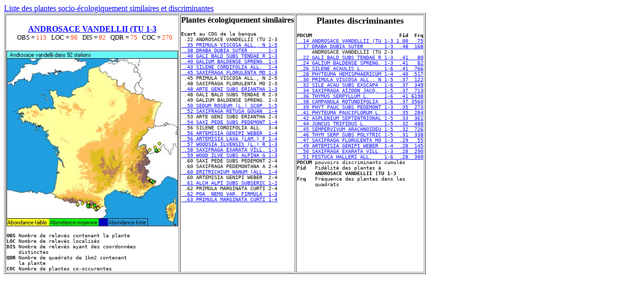

--- FILE ---
content_type: text/html
request_url: https://sophy.tela-botanica.org/PSHTM/PS4760.htm
body_size: 1717
content:
<HTML>
<BODY LINK="#0000ff" VLINK="#800080" 
BACKGROUND="images/Image8.jpg">
<TABLE BORDER=1>
<FONT FACE="#COURIER"><A HREF="Flrl6tis.htm">Liste des 
plantes socio-&eacute;cologiquement similaires et discriminantes</A>
<TD valign=top COLSPAN=3><FONT SIZE=3><BR><CENTER>
<A HREF="../photohtm/SI4333.HTM        "><B>ANDROSACE VANDELLII (TU 1-3</B></A></FONT><BR>
<FONT size=2>&nbsp;&nbsp;&nbsp;OBS =<font color="#FF3300">  115</FONT>&nbsp;&nbsp;&nbsp;LOC =<font color="#FF3300">   96</FONT>&nbsp;&nbsp;&nbsp;DIS =<font color="#FF3300">   92</FONT>&nbsp;&nbsp;&nbsp;QDR =<font color="#FF3300">   75</FONT>&nbsp;&nbsp;&nbsp;COC =<font color="#FF3300">  270</FONT>
</FONT></CENTER></FONT><BR>
<CENTER><IMG ALIGN=BOTTOM SRC="images/P4760.jpg"></CENTER>
<PRE>
<FONT size=2><B>OBS</B>&nbsp;Nombre de relev&eacute;s contenant la plante
<B>LOC</B>&nbsp;Nombre de relev&eacute;s localis&eacute;s
<B>DIS</B>&nbsp;Nombre de relev&eacute;s ayant des coordonn&eacute;es<BR>&nbsp;&nbsp;&nbsp;&nbsp;distinctes
<B>QDR</B>&nbsp;Nombre de quadrats de 1km2 contenant<BR>&nbsp;&nbsp;&nbsp;&nbsp;la plante
<B>COC</B>&nbsp;Nombre de plantes co-occurentes</FONT></PRE></TD>
<TD valign=top><CENTER><FONT SIZE=3>
<B>Plantes &eacute;cologiquement similaires</B></FONT></CENTER>
<PRE><font size=2><B>Ecart</B> au CDG de la banque
 .22 ANDROSACE VANDELLII (TU 2-3
<A HREF="PS4805.htm"> .35 PRIMULA VISCOSA ALL., N 1-5</A>
<A HREF="PS2326.htm"> .38 DRABA DUBIA SUTER       1-3</A>
<A HREF="PS5557.htm"> .40 GALI BALD SUBS TENDAE R 1-3</A>
<A HREF="PS5555.htm"> .40 GALIUM BALDENSE SPRENG. 1-3</A>
<A HREF="PS771.htm "> .43 SILENE CORDIFOLIA ALL.  1-4</A>
<A HREF="PS5780.htm"> .45 SAXIFRAGA FLORULENTA MO 1-3</A>
 .45 PRIMULA VISCOSA ALL., N 2-5
 .48 SAXIFRAGA FLORULENTA MO 2-3
<A HREF="PS1170.htm"> .48 ARTE GENI SUBS ERIANTHA 1-3</A>
 .48 GALI BALD SUBS TENDAE R 2-3
 .49 GALIUM BALDENSE SPRENG. 2-3
<A HREF="PS2052.htm"> .50 SEDUM ROSEUM (L.) SCOP. 1-5</A>
<A HREF="PS5838.htm"> .52 SAXIFRAGA RETUSA GOUAN  1-4</A>
 .53 ARTE GENI SUBS ERIANTHA 2-3
<A HREF="PS5831.htm"> .54 SAXI PEDE SUBS PEDEMONT 1-4</A>
 .56 SILENE CORDIFOLIA ALL.  3-4
<A HREF="PS1169.htm"> .56 ARTEMISIA GENIPI WEBER  1-4</A>
<A HREF="PS1175.htm"> .56 ARTEMISIA LAXA (LAM.) F 1-4</A>
<A HREF="PS9335.htm"> .57 WOODSIA ILVENSIS (L.) R 1-3</A>
<A HREF="PS5777.htm"> .58 SAXIFRAGA EXARATA VILL. 1-3</A>
<A HREF="PS9336.htm"> .59 WOOD ILVE SUBS ALPINA G 1-3</A>
 .60 SAXI PEDE SUBS PEDEMONT 2-4
 .60 SAXIFRAGA PEDEMONTANA A 2-4
<A HREF="PS185.htm "> .60 ERITRICHIUM NANUM (ALL. 1-4</A>
 .60 ARTEMISIA GENIPI WEBER  2-4
<A HREF="PS5192.htm"> .61 ALCH ALPI SUBS SUBSERIC 1-2</A>
 .62 PRIMULA MARGINATA CURTI 2-4
<A HREF="PS8158.htm"> .62 POA  NEMO VAR. FIRMULA  1-3</A>
<A HREF="PS4799.htm"> .63 PRIMULA MARGINATA CURTI 1-4</A>
</FONT></pre></td><td valign=top><CENTER><FONT SIZE=4><B>Plantes discriminantes</B></FONT></CENTER>
<PRE><FONT SIZE=2><B>PDCUM&nbsp;&nbsp;&nbsp;&nbsp;&nbsp;&nbsp;&nbsp;&nbsp;&nbsp;&nbsp;&nbsp;&nbsp;&nbsp;&nbsp;&nbsp;&nbsp;&nbsp;&nbsp;&nbsp;&nbsp;&nbsp;&nbsp;&nbsp;&nbsp;&nbsp;&nbsp;&nbsp;&nbsp;&nbsp;Fid&nbsp;&nbsp;Frq</B>
<A HREF="PS4760.htm"> .14 ANDROSACE VANDELLII (TU 1-3 1.00   75</A>
<A HREF="PS2326.htm"> .17 DRABA DUBIA SUTER       1-3  .48  168</A>
     ANDROSACE VANDELLII (TU 2-3
<A HREF="PS5557.htm"> .22 GALI BALD SUBS TENDAE R 1-3  .41   80</A>
<A HREF="PS5555.htm"> .24 GALIUM BALDENSE SPRENG. 1-3  .41   82</A>
<A HREF="PS751.htm "> .26 SILENE ACAULIS L.       1-6  .41  766</A>
<A HREF="PS380.htm "> .28 PHYTEUMA HEMISPHAERICUM 1-4  .40  517</A>
<A HREF="PS4805.htm"> .30 PRIMULA VISCOSA ALL., N 1-5  .37  122</A>
<A HREF="PS756.htm "> .32 SILE ACAU SUBS EXSCAPA  1-6  .37  349</A>
<A HREF="PS5747.htm"> .34 SAXIFRAGA AIZOON JACQ.  1-5  .37  713</A>
<A HREF="PS3386.htm"> .36 THYMUS SERPYLLUM L.     1-6  .41 6198</A>
<A HREF="PS347.htm "> .38 CAMPANULA ROTUNDIFOLIA  1-6  .37 3560</A>
<A HREF="PS398.htm "> .39 PHYT PAUC SUBS PEDEMONT 1-3  .35  273</A>
<A HREF="PS396.htm "> .41 PHYTEUMA PAUCIFLORUM L. 1-3  .35  284</A>
<A HREF="PS9367.htm"> .42 ASPLENIUM SEPTENTRIONAL 1-5  .33  361</A>
<A HREF="PS8409.htm"> .44 JUNCUS TRIFIDUS L.      1-5  .32  488</A>
<A HREF="PS2077.htm"> .45 SEMPERVIVUM ARACHNOIDEU 1-5  .32  726</A>
<A HREF="PS3399.htm"> .46 THYM SERP SUBS POLYTRIC 1-5  .31  338</A>
<A HREF="PS5780.htm"> .47 SAXIFRAGA FLORULENTA MO 1-3  .29   55</A>
<A HREF="PS1169.htm"> .49 ARTEMISIA GENIPI WEBER  1-4  .28  145</A>
<A HREF="PS5777.htm"> .50 SAXIFRAGA EXARATA VILL. 1-3  .28  290</A>
<A HREF="PS7942.htm"> .51 FESTUCA HALLERI ALL.    1-6  .28  300</A>
<B>PDCUM</B>&nbsp;pouvoirs discriminants cumul&eacute;s
<B>Fid</B>&nbsp;&nbsp;&nbsp;Fid&eacute;lit&eacute; des plantes &agrave; 
&nbsp;&nbsp;&nbsp;&nbsp;&nbsp;&nbsp;<B>ANDROSACE VANDELLII (TU 1-3</B>
<B>Frq</B>&nbsp;&nbsp;&nbsp;Fr&eacute;quence des plantes dans les 
&nbsp;&nbsp;&nbsp;&nbsp;&nbsp;&nbsp;quadrats
</FONT></PRE>
</TABLE></FONT>
</BODY>
</HTML>
